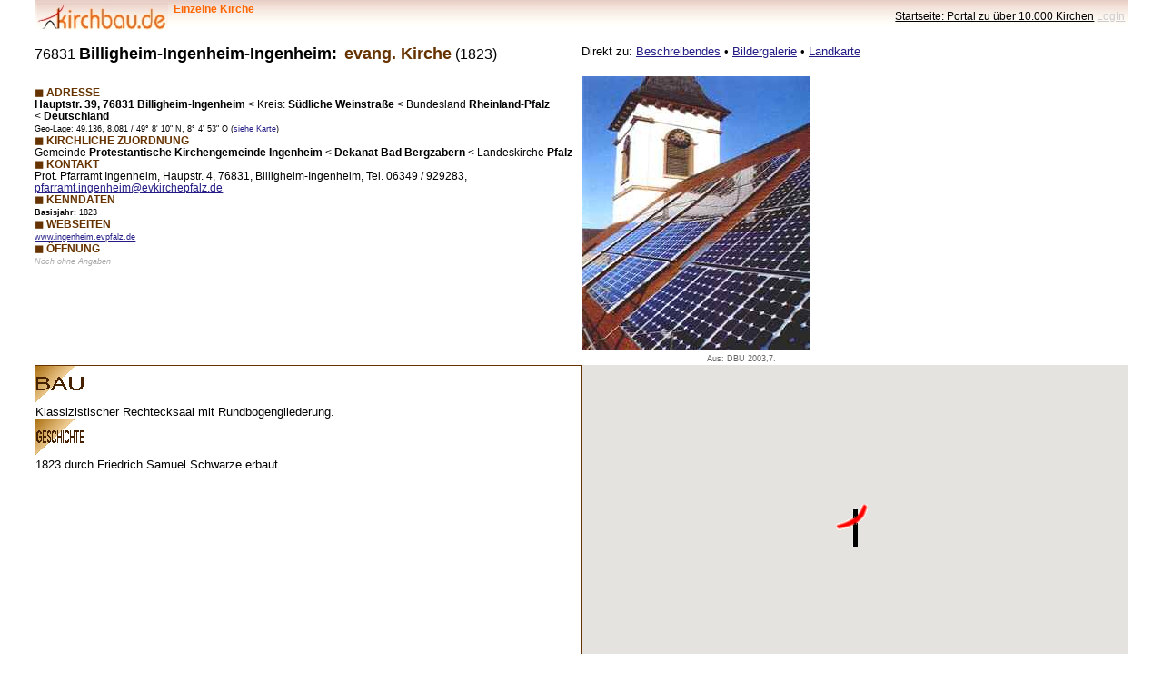

--- FILE ---
content_type: text/html; charset=UTF-8
request_url: https://www.kirchbau.de/300_datenblatt.php?id=1880&name=keiner
body_size: 3062
content:
<!DOCTYPE html>
<html>
  <head>
    <title>kirchbau.de - Datenblatt einzelne Kirche</title>
    <meta http-equiv="Content-Type" content="text/html; charset=UTF-8"/>  
    <meta name="viewport" content="width=device-width, initial-scale=1.0">
    <!-- CSS Files comes here -->
    <link href="0_formatemobil.css" rel="stylesheet" media="screen">
<!-- Skript automatische Höhenanpassung iframe -->

<script>

function setIframeHeight() {

	var ifrm = document.getElementById("iframeanpassung");

	var doc = ifrm.contentDocument? ifrm.contentDocument: 

			ifrm.contentWindow.document;

	ifrm.style.visibility = 'hidden';

	ifrm.style.height = "10px";



	doc = doc || document;

	var body = doc.body, html = doc.documentElement;

	var height = Math.max( body.scrollHeight, body.offsetHeight, 

			html.clientHeight, html.scrollHeight, html.offsetHeight );



	ifrm.style.height = height + 50 + "px";

	ifrm.style.visibility = 'visible';

	}

</script>
  </head>

<body onload="initializegooglemap()" >
<div class="kopfzeile"> <!-- Kopfzeile -->
<table class="kopfzeilentabelle">
<tr>
<td valign=middle>
<a href="indexm.php?name=keiner">
<img src="00_motto144x30mitverlauf.jpg" height=30 width=144 align="left" alt="kirchbau-Logo" border=0>
</a>
<span class="kirchbaufarbe"><strong>&nbsp; Einzelne Kirche</strong></span>
</td>
<td align=right>
<a href="indexm.php?name=keiner" style="color:#000000; ">
 Startseite: Portal zu über 10.000 Kirchen</a> 
<a href="050_login_formular.php?loginstelle=datenblatt&amp;id=1880" style=" color:#ccccce; ">LogIn</a>
</td>
</tr>
</table>
</div> <!-- Ende Kopfzeile -->


<div class="flex-container"> <!-- Überschrift und Sprungziele -->
<p class="flex-item1">
<span class="plz">76831</span> <span class="titelort">Billigheim-Ingenheim-Ingenheim:</span>
&nbsp;<span class="titelname">evang. Kirche</span><span class="plz">
 (1823)
</span>
</p>

<p class="flex-item1">Direkt zu: 
<a href="#beschreibendes">Beschreibendes</a> •
<a href="#bildergalerie">Bildergalerie</a> • 
<a href="#basiskarte">Landkarte</a>
</p>
</div>
<div class="flex-container2">
<div id="basisbilder" class="flex-item1">
<table class="unsichtbar">
<tr>
<td><figure class="bildzeilenfigure"><img class="thumbbild" src="bilder/ingenheim_solardach250x302.jpg"  alt="Vorschaubild">
<figcaption class="bildzeilenfigcaption"><span class="quelle">Aus: DBU 2003,7.</span></figcaption></figure></td></tr>
</table>
</div>
<div id="daten" class="flex-item1">
<p><span class="abschnitt">◼ ADRESSE</span><br>
<strong>Hauptstr. 39, 76831 Billigheim-Ingenheim</strong> <&nbsp;<strong></strong>Kreis: <strong>Südliche Weinstraße</strong> <&nbsp;<strong></strong>Bundesland <strong>Rheinland-Pfalz </strong><&nbsp;<strong>Deutschland</strong>
<br><span class="klein">Geo-Lage: 49.136, 8.081 / 49° 8' 10" N, 8° 4' 53" O (<a href=#basiskarte>siehe Karte</a>)</span>
<br><span class="abschnitt">◼ KIRCHLICHE ZUORDNUNG</span><br>Gemeinde <strong>Protestantische Kirchengemeinde Ingenheim</strong> <&nbsp;<strong>Dekanat Bad Bergzabern</strong> <&nbsp;Landeskirche <strong>Pfalz</strong>
<br><span class="abschnitt">◼ KONTAKT</span><br>Prot. Pfarramt Ingenheim, Haupstr. 4, 76831, Billigheim-Ingenheim, Tel. 06349 / 929283, <A HREF="mailto:pfarramt.ingenheim@evkirchepfalz.de">pfarramt.ingenheim@evkirchepfalz.de</A>
<br><span class="abschnitt">◼ KENNDATEN</span><br><span class="klein"><strong>Basisjahr:</strong> 1823
</span>
<br><span class="abschnitt">◼ WEBSEITEN</span><br>
<span class="klein"><A HREF="http://www.ingenheim.evpfalz.de" target="blank">www.ingenheim.evpfalz.de</A></span>
<br><span class="abschnitt">◼ ÖFFNUNG</span><br><span class="grau">Noch ohne Angaben</span><br>
</div>
</div><!-- Ende Flex-Container Basisbilder & Daten --> 

<div class="flex-container">

<div id="beschreibendes" class="flex-item1">
<img SRC="10_button_bau53x40.gif" alt="" height=40 width=53>
<br>
Klassizistischer Rechtecksaal mit Rundbogengliederung.<br>
<img SRC="10_button_geschichte53x40.gif" alt="" height=40 width=53>
<br>
1823 durch Friedrich Samuel Schwarze erbaut<br>

 
</div>


<div id="basiskarte" style="width: 100%; height: 400px" class="flex-item1">
GEOBDEZ 49.1362117<script type="text/javascript" src="//maps.googleapis.com/maps/api/js?key=AIzaSyDpLKO0RyHEmH5PDjthDGOMFR7kQbQVmOk&language=de">
<!-- dieses Script mit dem Google Maps Api-Key war früher im Seitenkopf -->
</script>

<script type="text/javascript">

function initializegooglemap ()
{

//Karte setzen
var karte = new google.maps.Map(
   document.getElementById('basiskarte'), {
   center: {lat: 49.1362117, lng: 8.0814448},
   mapTypeId: 'hybrid',
   zoom: 15
   });

// Marker-Bild definieren
var markerbild = 'bilder/map_markerkirchbau44x47.png';

// Marker setzen
var markerkirche = new google.maps.Marker({
  position: {lat: 49.1362117, lng: 8.0814448},
  map: karte,
  icon: markerbild
  });


// Info-Fenster beim Überfahren mit der Maus
var infowindow = new google.maps.InfoWindow({
  content: '<p>evang. Kirche Ingenheim</p>',
  map: karte
  });
google.maps.event.addListener(markerkirche, 'mouseover', function() {
  infowindow.open (basiskarte, this);
  });
google.maps.event.addListener(markerkirche, 'mouseout', function() {
  infowindow.close();
  });

}

</script>

</div>

</div>

<script type="text/javascript" language="JavaScript">
<!-- 
function BearbeitenFenster() {
window.location.href = '500_daten_bearbeiten.php?id=1880&name=keiner';
}
 //-->
</script>
<br><input type="button" value="Daten zu dieser Kirche korrigieren/ergänzen" onClick="BearbeitenFenster();return false;" id="button4" name="ordnungszahl" style="FONT-SIZE:12px; FONT-Weight:normal; HEIGHT:22px; BORDER-LEFT-COLOR: #eeeeee; BORDER-BOTTOM-COLOR: #dddddd; BORDER-TOP-COLOR: #eeeeee; BACKGROUND-COLOR: #eeccaa; BORDER-RIGHT-COLOR: #dddddd">
<br>




<center>
<P class="klein">
<input type=button  value="Zurück !" onClick="history.back()" id=button1 name=button1>
<BR>
<A href="indexm.php?name=keiner">Startseite kirchbau.de</A>
<br>
<A href="inhalte.php?ziel=55&name=keiner">Theologie</A> • 
<A href="inhalte.php?ziel=66&name=keiner">Gottesdienst/Liturgie</A> • 
<A href="inhalte.php?ziel=77&name=keiner">Kirchenraumpädagogik</A> • 
<A href="inhalte.php?ziel=88&name=keiner">Bauideen/Entwürfe/Technik</A>
<br>
<A href="inhalte.php?ziel=11&name=keiner">Einführung</A> • 
<A href="inhalte.php?ziel=99&name=keiner">News/Hinweise</A> • 
<A href="inhalte.php?ziel=aa&name=keiner">Links</A>
<HR style="HEIGHT: 1px" color=maroon SIZE=1></center>
<TABLE cellSpacing=0 cellPadding=0 width="100%" border=0 cols=3>
  <TR>
    <TD width="40%" align=left class="klein">© 2001-2021 <A href="inhalte.php?ziel=1redaktion" target=right >
	redaktion</A> kirchbau.de
    
    </TD>
    <TD align=middle class="klein"><A href="inhalte.php?ziel=1vorbehalt&name=keiner">
	Haftungsausschluss Datenschutzerklärung</A></TD>
    <TD width="40%" align=right class="klein"><A 
      href="inhalte.php?ziel=1literatur" target=right>Literaturverzeichnis</A> •&nbsp;<A href="inhalte.php?ziel=1quellen" target=right>Umgang 
	mit Quellen</A> •&nbsp;<A 
      href="inhalte.php?ziel=1fotos" target=right >Fotos</A></TD></TR></TABLE>
</body>
</html>

